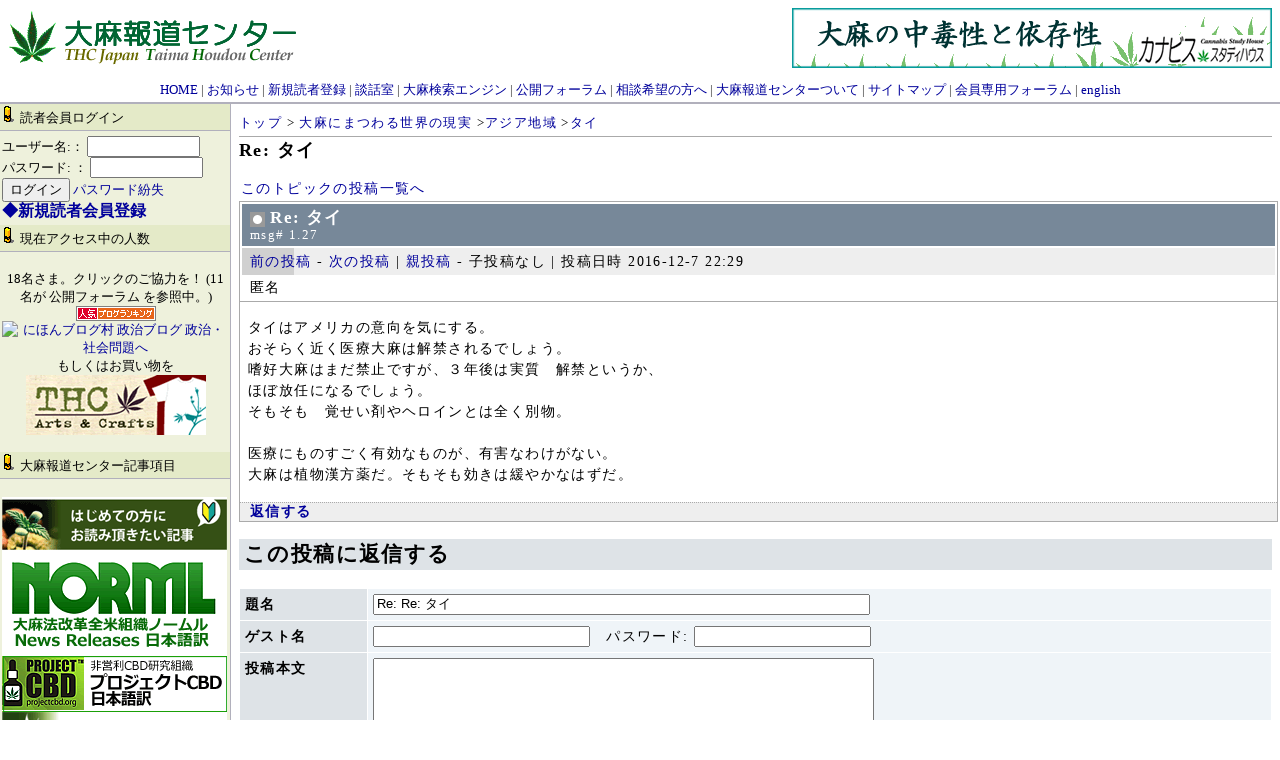

--- FILE ---
content_type: text/html; charset=UTF-8
request_url: http://asayake.jp/modules/forum/index.php?post_id=2886
body_size: 9663
content:
<!DOCTYPE html PUBLIC "-//W3C//DTD XHTML 1.0 Transitional//EN" "http://www.w3.org/TR/xhtml1/DTD/xhtml1-transitional.dtd">
<html xmlns="http://www.w3.org/1999/xhtml" xml:lang="ja" lang="ja">
<head>
<meta http-equiv="content-type" content="text/html; charset=UTF-8" />
<meta http-equiv="content-language" content="ja" />
<meta name="robots" content="index,follow" />
<meta name="keywords" content="大麻,医療大麻,ヘンプ,大麻取締法,ガンジャ,マリファナ,麻,裁判,逮捕,違憲,弁護士" />
<meta name="description" content="大麻の見直しが世界的に進行中。特に医療大麻が大注目。日本の「ダメ。ゼッタイ」大麻情報に医学的根拠ナシ。大麻取締法はGHQに強要された悪法。大麻の事実と真実を知り、大麻の可能性を活かせる日本を。" />
<meta name="rating" content="general" />
<meta name="author" content="THCJapan" />
<meta name="copyright" content="Copyright &copy; 2004-2012" />
<meta name="generator" content="XOOPS" />
<title>大麻報道センター - Re: タイ</title>
<link href="http://asayake.jp/favicon.ico" rel="SHORTCUT ICON" />
<link rel="stylesheet" type="text/css" media="all" href="http://asayake.jp/xoops.css" />
<link rel="stylesheet" type="text/css" media="all" href="http://asayake.jp/themes/young_leaves/style.css" />
<!-- RMV: added module header -->
<link rel="stylesheet" type="text/css" media="all" href="http://asayake.jp/modules/forum/index.php?page=main_css" />
<script type="text/javascript">
<!--
//--></script><script type="text/javascript" src="http://asayake.jp/include/xoops.js"></script><script type="text/javascript"><!--
//-->
</script>
<link rel="alternate" media="handheld" type="text/html" href="http://asayake.jp/modules/forum/index.php?post_id=2886" /></head>
<body>

<table cellspacing="0" id="header">
<tr>
<td class="logo">
  <a href="http://asayake.jp/"><img src="http://asayake.jp/themes/young_leaves/logo.gif" alt="" /></a>
</td>
<td class="banner">
<div><a href="http://asayake.jp/banners.php?op=click&amp;bid=189" target="_blank"><img src="http://asayake.jp/images/banners/chudoku.gif" alt="" /></a></div>
</td>
</tr>

<tr>
<td id="headerbar" colspan="2"><a href="http://asayake.jp/">HOME</a> | <a href="http://asayake.jp/modules/report/index.php?page=article&storyid=1067">お知らせ</a> | <a href="http://asayake.jp/register.php">新規読者登録</a> | <a href="http://asayake.jp/modules/forum/index.php?forum_id=28">談話室</a> | <a href="http://asayake.jp/modules/weblinks/index.php">大麻検索エンジン</a> | <a href="http://asayake.jp/modules/forum/index.php">公開フォーラム</a> | <a href="http://asayake.jp/modules/report/index.php?page=article&storyid=627">相談希望の方へ</a> | <a href="http://asayake.jp/modules/report/index.php?page=article&storyid=487">大麻報道センターついて</a> | <a href="http://asayake.jp/modules/sitemap/">サイトマップ</a> | <a href="http://asayake.jp/modules/d3forum/index.php">会員専用フォーラム</a> | <a href="http://en.asayake.jp/">english</a></td>
</tr>
</table>

<table cellspacing="0">
<tr>
<td id="leftcolumn">
    <div class="blockTitle"><img src="http://asayake.jp/themes/young_leaves/icon1.gif"> 読者会員ログイン</div>
  <div class="blockContent"><form action="http://asayake.jp/user.php" method="post" style="margin-top: 0px;">
    ユーザー名:：
    <input name="uname" id="legacy_xoopsform_block_uname" type="text" size="12" maxlength="25" value="" /><br />
    パスワード: ：
    <input name="pass" id="legacy_xoopsform_block_pass" type="password" size="12" maxlength="32" /><br />

<!--<label><input name="rememberme" class="formButton" id="legacy_xoopsform_rememberme_On" type="checkbox" value="On" />IDとパスワードを記憶</label><br />-->

    <input type="hidden" name="xoops_redirect" value="/modules/forum/index.php?post_id=2886" />
    <input name="op" id="legacy_xoopsform_block_op" type="hidden" value="login" />
    <input name="submit" id="legacy_xoopsform_block_submit" type="submit" value="ログイン" />
<a href="http://asayake.jp/lostpass.php">パスワード紛失</a>
</form>


<b><font size="3">  <a href="http://asayake.jp/register.php">◆新規読者会員登録</font></b></a>
</div>
    <div class="blockTitle"><img src="http://asayake.jp/themes/young_leaves/icon1.gif"> 現在アクセス中の人数</div>
  <div class="blockContent"><p align="center">18名さま。クリックのご協力を！ (11 名が 公開フォーラム を参照中。)<br />
<a href="http://blog.with2.net/link.php?386042" target="_blank"><img src="http://image.with2.net/img/banner/banner_12.gif" width="80" height="15" border="0" alt="人気ブログランキングへ"></a>
<a href="http://politics.blogmura.com/politicalissue/" target="_blank"><img src="http://politics.blogmura.com/politicalissue/img/politicalissue80_15.gif" width="80" height="15" border="0" alt="にほんブログ村 政治ブログ 政治・社会問題へ" /></a><br />
もしくはお買い物を<br />
<a target="_self" href="http://shop.asayake.jp/"><img width="180" height="60" align="" alt="" src="http://asayake.jp/img/midasi/banner_shop.gif" /></a></p></div>
    <div class="blockTitle"><img src="http://asayake.jp/themes/young_leaves/icon1.gif"> 大麻報道センター記事項目</div>
  <div class="blockContent"><p><a href="http://asayake.jp/modules/report/index.php?page=article&amp;storyid=977"><img width="225" height="56" align="" alt="初めての方に" src="http://asayake.jp/img/midasi/hajimete.gif" /></a><br />
<a href="http://asayake.jp/modules/report/index.php?page=article&amp;storyid=873"><img width="225" height="103" align="" alt="norml" src="http://asayake.jp/img/midasi/norml.gif" /></a><br />
<a href="http://asayake.jp/modules/report/index.php?page=article&amp;storyid=3352"><img width="225" height="56" align="" alt="Project CBD" src="http://asayake.jp/img/midasi/pcbd.gif" /></a><br />
<a href="http://asayake.jp/modules/report/index.php?page=article&amp;storyid=3674" target="_self"> <img width="225" height="31" align="" src="http://asayake.jp/img/midasi/sinjitu.gif" alt="" /></a><br />
<a href="http://asayake.jp/modules/report/index.php?page=article&amp;storyid=1512" target="_self"> <img width="225" height="31" align="" src="http://asayake.jp/img/midasi/banner_iryoutaima.gif" alt="" /></a><br />
<a href="http://asayake.jp/modules/report/index.php?page=article&amp;storyid=2915"><img width="225" height="31" align="" alt="shu" src="http://asayake.jp/img/midasi/banner_beikokukakushu.gif" /></a><br />
<a href="http://asayake.jp/modules/report/index.php?page=article&amp;storyid=2901"><img width="225" height="31" align="" alt="kaigai" src="http://asayake.jp/img/midasi/baneer_kaigai.gif" /></a><br />
<a href="http://asayake.jp/modules/report/index.php?page=article&amp;storyid=2695" target="_self"><img width="225" height="31" align="" src="http://asayake.jp/img/midasi/banner_shuchou_ronkou.gif" alt="" /><br />
</a> <a href="http://asayake.jp/modules/report/index.php?page=article&amp;storyid=2697" target="_self"><img width="225" height="31" align="" src="http://asayake.jp/img/midasi/banner_media-taiwa.gif" alt="メディアとの対話" /><br />
</a><a href="http://asayake.jp/modules/report/index.php?page=article&amp;storyid=2694" target="_self"><img width="225" height="31" align="" src="http://asayake.jp/img/midasi/banner_gyousei-taiwa.gif" alt="" /><br />
</a><a href="http://asayake.jp/modules/report/index.php?page=article&amp;storyid=2696" target="_self"><img width="225" height="31" align="" src="http://asayake.jp/img/midasi/banner_seitou-seijika-taiwa.gif" alt="政党・政治家との対話" /><br />
</a><a href="http://asayake.jp/modules/report/index.php?page=article&amp;storyid=2698" target="_self"><img width="225" height="31" align="" src="http://asayake.jp/img/midasi/banner_taima-yuugairon.gif" alt="大麻有害論に問う" /><br />
</a> <a href="http://asayake.jp/modules/report/index.php?page=article&amp;storyid=2305"><img width="225" height="56" align="" alt="大麻取締法違憲論裁判録" src="http://asayake.jp/img/midasi/iken.gif" /></a><br />
<a href="http://asayake.jp/modules/report/index.php?page=article&amp;storyid=2216"><img width="225" height="56" align="" alt="麻生しげるの医療大麻フォトギャラリー" src="http://asayake.jp/img/midasi/aso.gif" /></a><br />
<a href="http://asayake.jp/modules/report/index.php?page=article&amp;storyid=1174"><img width="225" height="56" align="" alt="サル・パラダイスの今週ノマスコミよかった大賞" src="http://asayake.jp/img/midasi/saru.gif" /></a><br />
<a href="http://asayake.jp/modules/report/index.php?page=article&amp;storyid=1068" target="_self"><img width="225" height="56" align="" src="http://asayake.jp/img/midasi/banner_shirasaka.gif" alt="THC主宰白坂の雑記帳" /></a><br />
<a href="http://asayake.jp/modules/report/index.php?page=article&amp;storyid=2701" target="_self"><img width="225" height="31" align="" src="http://asayake.jp/img/midasi/banner_yomimono.gif" alt="読み物" /><br />
</a><a href="http://asayake.jp/modules/report/index.php?page=article&amp;storyid=2699" target="_self"><img width="225" height="31" align="" src="http://asayake.jp/img/midasi/banner_moshi-taiho.gif" alt="もし大麻で逮捕されたら" /><br />
</a><a href="http://asayake.jp/modules/report/index.php?page=article&amp;storyid=2703" target="_self"><img width="225" height="31" align="" src="http://asayake.jp/img/midasi/banner_taiho-story.gif" alt="逮捕された人たちの話" /><br />
</a><a href="http://asayake.jp/modules/report/index.php?page=article&amp;storyid=2700" target="_self"><img width="225" height="31" align="" src="http://asayake.jp/img/midasi/banner_shiryou.gif" alt="資料" /><br />
</a><a href="http://asayake.jp/modules/report/index.php?page=article&amp;storyid=2702" target="_self"><img width="225" height="31" align="" src="http://asayake.jp/img/midasi/banner_kanrenhou.gif" alt="関連法" /></a><br />
<a href="http://en.asayake.jp/" target="_self"><img width="225" height="56" align="" src="http://asayake.jp/img/midasi/banner_english.gif" alt="english" /></a><br />
<a href="http://asayake.jp/dame/" target="_self"><img width="225" height="75" align="" src="http://asayake.jp/img/225.gif" alt="" /></a><br />
<br />
◆大麻報道センター管理サイト<br />
<a href="http://asayake.jp/cannabis-studyhouse/index.html" target="_blank"><img width="225" height="118" align="" style="padding:5 0px;" src="http://asayake.jp/img/midasi/studyhouse.gif" alt="" /></a></p>
<p align="center"><a href="https://www.youtube.com/user/asayakejp/videos?view=0&amp;flow=grid" target="_self"><img width="200" height="50" align="" src="http://asayake.jp/img/thctube.gif" alt="thctube" /></a></p>
<p align="center"><a href="http://www.nicovideo.jp/user/6795765" target="_self"><img width="200" height="50" align="" src="http://asayake.jp/img/nicothc.gif" alt="" /></a></p></div>
    <div class="blockTitle"><img src="http://asayake.jp/themes/young_leaves/icon1.gif"> QRコード</div>
  <div class="blockContent"><img src="http://www.asayake.jp/images/QRcode.png" /></div>
    <div class="blockTitle"><img src="http://asayake.jp/themes/young_leaves/icon1.gif"> フォーラム一覧</div>
  <div class="blockContent"><dl>
<dt style="margin:5px 0 0;padding:3px;background-color:#eee;"><a href="http://asayake.jp/modules/forum/index.php?cat_id=24">談話室</a></dt>
	<dd style="margin:0;"><ul>
			<li style="margin:0;background-color:#fff;"><a href="http://asayake.jp/modules/forum/index.php?forum_id=28" title="最終更新:2024-2-5 21:49:42">談話室</a></li>
			<li style="margin:0;background-color:#fff;"><a href="http://asayake.jp/modules/forum/index.php?forum_id=31" title="最終更新:2014-10-12 3:23:31">「合法ハーブ」はやめよう</a></li>
		</ul></dd>
</dl>
<dl>
<dt style="margin:5px 0 0;padding:3px;background-color:#eee;"><a href="http://asayake.jp/modules/forum/index.php?cat_id=7">公開記事へのコメント</a></dt>
	<dd style="margin:0;"><ul>
			<li style="margin:0;background-color:#fff;"><a href="http://asayake.jp/modules/forum/index.php?forum_id=8" title="最終更新:2025-7-19 22:18:07">ニュース記事コメント一覧</a></li>
		</ul></dd>
</dl>
<dl>
<dt style="margin:5px 0 0;padding:3px;background-color:#eee;"><a href="http://asayake.jp/modules/forum/index.php?cat_id=18">THC読者会</a></dt>
	<dd style="margin:0;"><ul>
			<li style="margin:0;background-color:#fff;"><a href="http://asayake.jp/modules/forum/index.php?forum_id=14" title="最終更新:2015-2-20 10:50:53">THC福岡読者会</a></li>
			<li style="margin:0;background-color:#fff;"><a href="http://asayake.jp/modules/forum/index.php?forum_id=15" title="最終更新:2015-3-25 0:03:31">THC岡山読者会</a></li>
			<li style="margin:0;background-color:#fff;"><a href="http://asayake.jp/modules/forum/index.php?forum_id=16" title="最終更新:2012-2-20 0:33:38">THC北海道読者会</a></li>
			<li style="margin:0;background-color:#fff;"><a href="http://asayake.jp/modules/forum/index.php?forum_id=29" title="最終更新:2015-6-17 10:59:54">THC北陸読者会</a></li>
			<li style="margin:0;background-color:#fff;"><a href="http://asayake.jp/modules/forum/index.php?forum_id=30" title="最終更新:2013-7-1 9:34:40">THC京都オフ会</a></li>
			<li style="margin:0;background-color:#fff;"><a href="http://asayake.jp/modules/forum/index.php?forum_id=11" title="最終更新:2018-4-18 20:22:54">THC愛知読者会</a></li>
			<li style="margin:0;background-color:#fff;"><a href="http://asayake.jp/modules/forum/index.php?forum_id=12" title="最終更新:2012-9-27 7:53:39">読者会共通の話題</a></li>
			<li style="margin:0;background-color:#fff;"><a href="http://asayake.jp/modules/forum/index.php?forum_id=13" title="最終更新:2013-5-2 13:05:09">THC長野オフ会</a></li>
		</ul></dd>
</dl>
<dl>
<dt style="margin:5px 0 0;padding:3px;background-color:#eee;"><a href="http://asayake.jp/modules/forum/index.php?cat_id=14">医療大麻</a></dt>
	<dd style="margin:0;"><ul>
			<li style="margin:0;background-color:#fff;"><a href="http://asayake.jp/modules/forum/index.php?forum_id=7" title="最終更新:2017-12-31 17:01:38">患者の声</a></li>
		</ul></dd>
</dl>
<dl>
<dt style="margin:5px 0 0;padding:3px;background-color:#eee;"><a href="http://asayake.jp/modules/forum/index.php?cat_id=23">大麻にまつわる世界の現実</a></dt>
	<dd style="margin:0;"><ul>
			<li style="margin:0;background-color:#fff;"><a href="http://asayake.jp/modules/forum/index.php?forum_id=25" title="最終更新:2017-9-21 23:46:36">欧州地域 </a></li>
			<li style="margin:0;background-color:#fff;"><a href="http://asayake.jp/modules/forum/index.php?forum_id=26" title="最終更新:2016-11-5 18:32:43">中東地域 </a></li>
			<li style="margin:0;background-color:#fff;"><a href="http://asayake.jp/modules/forum/index.php?forum_id=27" title="最終更新:2019-7-9 15:57:00">アフリカ地域 </a></li>
			<li style="margin:0;background-color:#fff;"><a href="http://asayake.jp/modules/forum/index.php?forum_id=21" title="最終更新:2022-11-10 18:24:59">アジア地域</a></li>
			<li style="margin:0;background-color:#fff;"><a href="http://asayake.jp/modules/forum/index.php?forum_id=22" title="最終更新:2018-5-7 9:22:02">大洋州地域 </a></li>
			<li style="margin:0;background-color:#fff;"><a href="http://asayake.jp/modules/forum/index.php?forum_id=23" title="最終更新:2015-3-14 9:54:26">北米地域</a></li>
			<li style="margin:0;background-color:#fff;"><a href="http://asayake.jp/modules/forum/index.php?forum_id=24" title="最終更新:2013-4-20 19:48:34">中南米地域 </a></li>
		</ul></dd>
</dl>
<dl>
<dt style="margin:5px 0 0;padding:3px;background-color:#eee;"><a href="http://asayake.jp/modules/forum/index.php?cat_id=1">大麻取締法の改正に向けて</a></dt>
	<dd style="margin:0;"><ul>
			<li style="margin:0;background-color:#fff;"><a href="http://asayake.jp/modules/forum/index.php?forum_id=1" title="最終更新:2012-10-25 23:48:01">大麻取締法改正案を作ろう</a></li>
		</ul></dd>
</dl>
<dl>
<dt style="margin:5px 0 0;padding:3px;background-color:#eee;"><a href="http://asayake.jp/modules/forum/index.php?cat_id=5">大麻の可能性を活かせる世界へ</a></dt>
	<dd style="margin:0;"><ul>
			<li style="margin:0;background-color:#fff;"><a href="http://asayake.jp/modules/forum/index.php?forum_id=5" title="最終更新:">2008国連麻薬委員会宛提言</a></li>
		</ul></dd>
</dl>
<dl>
<dt style="margin:5px 0 0;padding:3px;background-color:#eee;"><a href="http://asayake.jp/modules/forum/index.php?cat_id=3">マスコミ報道検証</a></dt>
	<dd style="margin:0;"><ul>
			<li style="margin:0;background-color:#fff;"><a href="http://asayake.jp/modules/forum/index.php?forum_id=3" title="最終更新:">検証：大麻天国のジレンマ[産経:07/07/19　黒沢潤記者]</a></li>
		</ul></dd>
</dl>
</div>
    <div class="blockTitle"><img src="http://asayake.jp/themes/young_leaves/icon1.gif"> 大麻報道センター内検索</div>
  <div class="blockContent"><form style="margin-top: 0px;" action="http://asayake.jp/search.php" method="get">
  <input name="query" id="legacy_xoopsform_query" type="text" size="26" />
  <input name="andor" id="legacy_xoopsform_andor" type="hidden" value="AND" />
  <input name="action" id="legacy_xoopsform_action" type="hidden" value="results" />
  <input name="submit" id="legacy_xoopsform_submit" type="submit" value="検索" />
</form>
<a href="http://asayake.jp/search.php">高度な検索</a></div>
  </td>

<td id="centercolumn">

  <div id="content"><!-- start module contents -->
<!-- breadcrumbs -->
<div class="d3f_breadcrumbs">
	<a href="http://asayake.jp/modules/forum/index.php">トップ</a>&nbsp;&gt;&nbsp;<a href="http://asayake.jp/modules/forum/index.php?cat_id=23">大麻にまつわる世界の現実</a>&nbsp;&gt;<a href="http://asayake.jp/modules/forum/index.php?forum_id=21">アジア地域</a>&nbsp;&gt;<a href="http://asayake.jp/modules/forum/index.php?topic_id=96">タイ</a>
</div>


<h1 class="d3f_title">Re: タイ</h1>


<p class="d3f_topicinfo"><a href="http://asayake.jp/modules/forum/index.php?topic_id=96">このトピックの投稿一覧へ</a></p>

<div class="d3f_wrap">
<!-- start each post -->
<div class="d3f_head">
	<h2>
	<a id="post_id2886" name="post_id2886"><img src="http://asayake.jp/modules/forum/images/posticon0.gif" alt="なし" /></a>
			Re: タイ
		</h2>
	<span class="d3f_msgnum">msg# 1.27</span>
</div>
<!-- read control -->
<div class="d3f_info">
	<dl class="d3f_head_tree_depth" style="width:5%;">
	<dt>depth:</dt>
		<dd>1</dd>
	</dl>
	<div class="d3f_info_val">
			<a href="http://asayake.jp/modules/forum/index.php?post_id=2876">前の投稿</a>
	 -

			<a href="http://asayake.jp/modules/forum/index.php?post_id=2890">次の投稿</a>
	 |

			<a href="http://asayake.jp/modules/forum/index.php?post_id=354">親投稿</a>
	 -
	
			子投稿なし
	 |
	
	投稿日時 2016-12-7 22:29 	</div>
</div>
<!-- poster info -->
<div class="d3f_info_sub">
匿名&nbsp;
	</div>
<!-- post -->
<div class="d3f_body">
タイはアメリカの意向を気にする。<br />おそらく近く医療大麻は解禁されるでしょう。<br />嗜好大麻はまだ禁止ですが、３年後は実質　解禁というか、<br />ほぼ放任になるでしょう。<br />そもそも　覚せい剤やヘロインとは全く別物。<br /><br />医療にものすごく有効なものが、有害なわけがない。<br />大麻は植物漢方薬だ。そもそも効きは緩やかなはずだ。<br />
</div>

<!-- post foot control -->
<div class="d3f_info_ctrl" style="text-align:left;">




<a href="http://asayake.jp/modules/forum/index.php?page=reply&amp;post_id=2886" style="font-weight:bold;">返信する</a>
</div>
<!-- end each post --></div>

<!-- quick reply form -->
	<!-- comment input form -->
	<h2 class="head">この投稿に返信する</h2>
	
	<form name="postform" id="postform" action="http://asayake.jp/modules/forum/index.php?page=post" method="post" onsubmit="return xoopsFormValidate_postform();">
		<p style="display:none;">
		<input type="hidden" name="mode" id="mode" value="reply" />
		<input type="hidden" name="pid" id="pid" value="2886" />
		<input type="hidden" name="topic_id" id="topic_id" value="96" />
		<input type="hidden" name="forum_id" id="forum_id" value="21" />
		<input type="hidden" name="external_link_id" id="external_link_id" value="" />
		<input type="hidden" name="smiley" id="smiley" value="1" />
		<input type="hidden" name="xcode" id="xcode" value="1" />
		<input type="hidden" name="br" id="br" value="1" />
		<input type="hidden" name="number_entity" id="number_entity" value="1" />
		</p>
	
		<table cellspacing="1" class="outer d3f_postform">
			<tr valign="top" align="left">
				<td class="head">題名</td>
				<td class="even">
					<input type="text" name="subject" id="subject" size="60" maxlength="255" value="Re: Re: タイ" />
				</td>
			</tr>
	
						<!-- begin GUEST's new post -->
			<tr valign="top" align="left">
				<td class="head">ゲスト名</td>
				<td class="even">
					<input type="text" name="guest_name" id="guest_name" value="" size="25" maxlength="30" />
					&nbsp;
					<label for="guest_pass">パスワード</label>:
					<input type="password" name="guest_pass" id="guest_pass" value="" size="20" maxlength="20" />
				</td>
			</tr>
			<!-- end GUEST's new post -->
				
			<tr valign="top" align="left">
				<td class="head">投稿本文</td>
				<td class="even">
					<textarea name="message" cols="60" rows="8"></textarea>
				</td>
			</tr>
			<tr valign="top" align="left">
				<td class="head"></td>
				<td class="even">
					<input type="hidden" name="antispam_md5" id="antispam_md5" value="" />
					<input type="submit" class="formButton" name="contents_submit"  id="contents_submit" value="投稿する" />
									</td>
			</tr>
		</table>
	</form>

	<!-- Start Form Vaidation JavaScript //-->
	<script type="text/javascript">
	<!--//
	

	function xoopsFormValidate_postform() {
		myform = window.document.postform;
		if ( myform.subject.value.replace(/^\s+|\s+$/g,"") == "" ) { window.alert("題名を入力してください"); myform.subject.focus(); return false; }
		if ( myform.message.value.replace(/^\s+|\s+$/g,"") == "" ) { window.alert("投稿本文がありません"); myform.message.focus(); return false; }
		antispam_md5s=new Array(32);
antispam_md5s[31]='3';
antispam_md5s[22]='4';
antispam_md5s[23]='e';
antispam_md5s[25]='5';
antispam_md5s[9]='b';
antispam_md5s[3]='2';
antispam_md5s[13]='d';
antispam_md5s[30]='5';
antispam_md5s[19]='f';
antispam_md5s[27]='d';
antispam_md5s[14]='0';
antispam_md5s[2]='e';
antispam_md5s[7]='f';
antispam_md5s[21]='3';
antispam_md5s[12]='3';
antispam_md5s[1]='0';
antispam_md5s[16]='b';
antispam_md5s[18]='a';
antispam_md5s[0]='2';
antispam_md5s[6]='7';
antispam_md5s[15]='d';
antispam_md5s[4]='5';
antispam_md5s[17]='b';
antispam_md5s[20]='1';
antispam_md5s[29]='e';
antispam_md5s[10]='8';
antispam_md5s[24]='2';
antispam_md5s[8]='c';
antispam_md5s[11]='9';
antispam_md5s[28]='7';
antispam_md5s[5]='6';
antispam_md5s[26]='3';

		antispam_md5 = '' ;
		for( i = 0 ; i < 32 ; i ++ ) {
			antispam_md5 += antispam_md5s[i] ;
		}
		xoopsGetElementById('antispam_md5').value = antispam_md5 ;
	
		return true;
	}
	function d3forum_quote_message() {
		xoopsGetElementById("message").value = xoopsGetElementById("message").value + xoopsGetElementById("reference_quote").value ;
	}
	//-->
	</script>
	<!-- End Form Vaidation JavaScript //-->
<!-- start post tree -->
<h2 class="head d3f_tree d3f_head">投稿ツリー</h2>

	<ul class='d3f_eachbranch'>
	<li class='d3f_eachbranchitem'><span style='padding-left:00px;'>
	<a href="http://asayake.jp/modules/forum/index.php?post_id=354" id="post_path1" name="post_path1"><img src="http://asayake.jp/modules/forum/images/posticon0.gif" alt="なし" /> タイ</a>
	(白坂＠THC主宰, 2010-11-17 0:17)
	</span>

	<ul class='d3f_eachbranch'>
	<li class='d3f_eachbranchitem'><span style='padding-left:10px;'>
	<a href="http://asayake.jp/modules/forum/index.php?post_id=585" id="post_path1.1" name="post_path1.1"><img src="http://asayake.jp/modules/forum/images/posticon0.gif" alt="なし" /> Re: タイ・パタヤ</a>
	(たくち, 2010-11-17 5:36)
	</span>
</li>
	<li class='d3f_eachbranchitem'><span style='padding-left:10px;'>
	<a href="http://asayake.jp/modules/forum/index.php?post_id=589" id="post_path1.2" name="post_path1.2"><img src="http://asayake.jp/modules/forum/images/posticon0.gif" alt="なし" /> Re: タイ</a>
	(taka, 2010-11-17 10:12)
	</span>

	<ul class='d3f_eachbranch'>
	<li class='d3f_eachbranchitem'><span style='padding-left:20px;'>
	<a href="http://asayake.jp/modules/forum/index.php?post_id=593" id="post_path1.2.1" name="post_path1.2.1"><img src="http://asayake.jp/modules/forum/images/posticon0.gif" alt="なし" /> Re: タイ</a>
	(白坂＠THC主宰, 2010-11-18 2:42)
	</span>
</li></ul></li>
	<li class='d3f_eachbranchitem'><span style='padding-left:10px;'>
	<a href="http://asayake.jp/modules/forum/index.php?post_id=654" id="post_path1.3" name="post_path1.3"><img src="http://asayake.jp/modules/forum/images/posticon0.gif" alt="なし" /> Re: タイ</a>
	(ゲスト, 2010-11-21 13:03)
	</span>
</li>
	<li class='d3f_eachbranchitem'><span style='padding-left:10px;'>
	<a href="http://asayake.jp/modules/forum/index.php?post_id=659" id="post_path1.4" name="post_path1.4"><img src="http://asayake.jp/modules/forum/images/posticon0.gif" alt="なし" /> Re: タイ</a>
	(taka, 2010-11-21 13:50)
	</span>
</li>
	<li class='d3f_eachbranchitem'><span style='padding-left:10px;'>
	<a href="http://asayake.jp/modules/forum/index.php?post_id=700" id="post_path1.5" name="post_path1.5"><img src="http://asayake.jp/modules/forum/images/posticon0.gif" alt="なし" /> Re: タイ</a>
	(落花生, 2010-11-27 0:16)
	</span>
</li>
	<li class='d3f_eachbranchitem'><span style='padding-left:10px;'>
	<a href="http://asayake.jp/modules/forum/index.php?post_id=760" id="post_path1.6" name="post_path1.6"><img src="http://asayake.jp/modules/forum/images/posticon0.gif" alt="なし" /> 追記</a>
	(落花生, 2010-12-7 0:05)
	</span>
</li>
	<li class='d3f_eachbranchitem'><span style='padding-left:10px;'>
	<a href="http://asayake.jp/modules/forum/index.php?post_id=774" id="post_path1.7" name="post_path1.7"><img src="http://asayake.jp/modules/forum/images/posticon0.gif" alt="なし" /> タイ・プーケット</a>
	(たくち, 2010-12-11 9:12)
	</span>
</li>
	<li class='d3f_eachbranchitem'><span style='padding-left:10px;'>
	<a href="http://asayake.jp/modules/forum/index.php?post_id=821" id="post_path1.8" name="post_path1.8"><img src="http://asayake.jp/modules/forum/images/posticon0.gif" alt="なし" /> Re: タイ</a>
	(ゲスト, 2011-1-12 2:36)
	</span>
</li>
	<li class='d3f_eachbranchitem'><span style='padding-left:10px;'>
	<a href="http://asayake.jp/modules/forum/index.php?post_id=825" id="post_path1.9" name="post_path1.9"><img src="http://asayake.jp/modules/forum/images/posticon0.gif" alt="なし" /> タイ</a>
	(ビーチボーイ, 2011-1-20 16:36)
	</span>
</li>
	<li class='d3f_eachbranchitem'><span style='padding-left:10px;'>
	<a href="http://asayake.jp/modules/forum/index.php?post_id=2571" id="post_path1.10" name="post_path1.10"><img src="http://asayake.jp/modules/forum/images/posticon0.gif" alt="なし" /> Re: タイ</a>
	(匿名, 2014-6-15 0:17)
	</span>
</li>
	<li class='d3f_eachbranchitem'><span style='padding-left:10px;'>
	<a href="http://asayake.jp/modules/forum/index.php?post_id=2588" id="post_path1.11" name="post_path1.11"><img src="http://asayake.jp/modules/forum/images/posticon0.gif" alt="なし" /> Re: タイ</a>
	(匿名, 2014-6-28 16:35)
	</span>
</li>
	<li class='d3f_eachbranchitem'><span style='padding-left:10px;'>
	<a href="http://asayake.jp/modules/forum/index.php?post_id=2643" id="post_path1.12" name="post_path1.12"><img src="http://asayake.jp/modules/forum/images/posticon0.gif" alt="なし" /> Re: タイ</a>
	(匿名, 2014-9-21 3:58)
	</span>
</li>
	<li class='d3f_eachbranchitem'><span style='padding-left:10px;'>
	<a href="http://asayake.jp/modules/forum/index.php?post_id=2653" id="post_path1.13" name="post_path1.13"><img src="http://asayake.jp/modules/forum/images/posticon0.gif" alt="なし" /> Re: タイ</a>
	(匿名, 2014-10-23 22:47)
	</span>

	<ul class='d3f_eachbranch'>
	<li class='d3f_eachbranchitem'><span style='padding-left:20px;'>
	<a href="http://asayake.jp/modules/forum/index.php?post_id=2728" id="post_path1.13.1" name="post_path1.13.1"><img src="http://asayake.jp/modules/forum/images/posticon0.gif" alt="なし" /> Re: タイ</a>
	(匿名, 2015-5-23 13:22)
	</span>
</li></ul></li>
	<li class='d3f_eachbranchitem'><span style='padding-left:10px;'>
	<a href="http://asayake.jp/modules/forum/index.php?post_id=2656" id="post_path1.14" name="post_path1.14"><img src="http://asayake.jp/modules/forum/images/posticon0.gif" alt="なし" /> Re: タイ</a>
	(匿名, 2014-11-3 19:45)
	</span>
</li>
	<li class='d3f_eachbranchitem'><span style='padding-left:10px;'>
	<a href="http://asayake.jp/modules/forum/index.php?post_id=2732" id="post_path1.15" name="post_path1.15"><img src="http://asayake.jp/modules/forum/images/posticon0.gif" alt="なし" /> Re: タイ</a>
	(匿名, 2015-6-17 17:27)
	</span>

	<ul class='d3f_eachbranch'>
	<li class='d3f_eachbranchitem'><span style='padding-left:20px;'>
	<a href="http://asayake.jp/modules/forum/index.php?post_id=2733" id="post_path1.15.1" name="post_path1.15.1"><img src="http://asayake.jp/modules/forum/images/posticon0.gif" alt="なし" /> Re: タイ</a>
	(匿名, 2015-6-21 20:39)
	</span>
</li></ul></li>
	<li class='d3f_eachbranchitem'><span style='padding-left:10px;'>
	<a href="http://asayake.jp/modules/forum/index.php?post_id=2746" id="post_path1.16" name="post_path1.16"><img src="http://asayake.jp/modules/forum/images/posticon0.gif" alt="なし" /> Re: タイ</a>
	(匿名, 2015-8-22 15:08)
	</span>
</li>
	<li class='d3f_eachbranchitem'><span style='padding-left:10px;'>
	<a href="http://asayake.jp/modules/forum/index.php?post_id=2773" id="post_path1.17" name="post_path1.17"><img src="http://asayake.jp/modules/forum/images/posticon0.gif" alt="なし" /> Re: タイ</a>
	(匿名, 2015-11-9 14:19)
	</span>
</li>
	<li class='d3f_eachbranchitem'><span style='padding-left:10px;'>
	<a href="http://asayake.jp/modules/forum/index.php?post_id=2822" id="post_path1.18" name="post_path1.18"><img src="http://asayake.jp/modules/forum/images/posticon0.gif" alt="なし" /> Re: タイ</a>
	(匿名, 2016-5-27 3:15)
	</span>
</li>
	<li class='d3f_eachbranchitem'><span style='padding-left:10px;'>
	<a href="http://asayake.jp/modules/forum/index.php?post_id=2823" id="post_path1.19" name="post_path1.19"><img src="http://asayake.jp/modules/forum/images/posticon0.gif" alt="なし" /> Re: タイ</a>
	(匿名, 2016-5-30 0:55)
	</span>
</li>
	<li class='d3f_eachbranchitem'><span style='padding-left:10px;'>
	<a href="http://asayake.jp/modules/forum/index.php?post_id=2830" id="post_path1.21" name="post_path1.21"><img src="http://asayake.jp/modules/forum/images/posticon0.gif" alt="なし" /> Re: タイ</a>
	(匿名, 2016-7-8 0:01)
	</span>
</li>
	<li class='d3f_eachbranchitem'><span style='padding-left:10px;'>
	<a href="http://asayake.jp/modules/forum/index.php?post_id=2831" id="post_path1.22" name="post_path1.22"><img src="http://asayake.jp/modules/forum/images/posticon0.gif" alt="なし" /> Re: タイ</a>
	(匿名, 2016-7-10 0:40)
	</span>
</li>
	<li class='d3f_eachbranchitem'><span style='padding-left:10px;'>
	<a href="http://asayake.jp/modules/forum/index.php?post_id=2855" id="post_path1.23" name="post_path1.23"><img src="http://asayake.jp/modules/forum/images/posticon0.gif" alt="なし" /> Re: タイ</a>
	(白坂＠THC主宰, 2016-9-6 10:22)
	</span>
</li>
	<li class='d3f_eachbranchitem'><span style='padding-left:10px;'>
	<a href="http://asayake.jp/modules/forum/index.php?post_id=2859" id="post_path1.24" name="post_path1.24"><img src="http://asayake.jp/modules/forum/images/posticon0.gif" alt="なし" /> Re: タイ</a>
	(匿名, 2016-9-16 17:33)
	</span>
</li>
	<li class='d3f_eachbranchitem'><span style='padding-left:10px;'>
	<a href="http://asayake.jp/modules/forum/index.php?post_id=2864" id="post_path1.25" name="post_path1.25"><img src="http://asayake.jp/modules/forum/images/posticon0.gif" alt="なし" /> Re: タイ</a>
	(匿名, 2016-10-1 16:26)
	</span>
</li>
	<li class='d3f_eachbranchitem'><span style='padding-left:10px;'>
	<a href="http://asayake.jp/modules/forum/index.php?post_id=2876" id="post_path1.26" name="post_path1.26"><img src="http://asayake.jp/modules/forum/images/posticon0.gif" alt="なし" /> Re: タイ</a>
	(匿名, 2016-11-11 17:36)
	</span>
</li>
	<li class='d3f_eachbranchitem d3f_currenttopic'><span style='padding-left:10px;'>
	<a href="http://asayake.jp/modules/forum/index.php?post_id=2886" id="post_path1.27" name="post_path1.27"><img src="http://asayake.jp/modules/forum/images/posticon0.gif" alt="なし" /> Re: タイ</a>
	(匿名, 2016-12-7 22:29)
	</span>
</li>
	<li class='d3f_eachbranchitem'><span style='padding-left:10px;'>
	<a href="http://asayake.jp/modules/forum/index.php?post_id=2890" id="post_path1.28" name="post_path1.28"><img src="http://asayake.jp/modules/forum/images/posticon0.gif" alt="なし" /> Re: タイ</a>
	(匿名, 2017-1-23 21:44)
	</span>
</li>
	<li class='d3f_eachbranchitem'><span style='padding-left:10px;'>
	<a href="http://asayake.jp/modules/forum/index.php?post_id=2907" id="post_path1.29" name="post_path1.29"><img src="http://asayake.jp/modules/forum/images/posticon0.gif" alt="なし" /> Re: タイ</a>
	(ぺぺ, 2017-3-23 0:18)
	</span>
</li>
	<li class='d3f_eachbranchitem'><span style='padding-left:10px;'>
	<a href="http://asayake.jp/modules/forum/index.php?post_id=2924" id="post_path1.30" name="post_path1.30"><img src="http://asayake.jp/modules/forum/images/posticon0.gif" alt="なし" /> Re: タイ</a>
	(雑草ほっぱー, 2017-8-26 3:03)
	</span>
</li>
	<li class='d3f_eachbranchitem'><span style='padding-left:10px;'>
	<a href="http://asayake.jp/modules/forum/index.php?post_id=2925" id="post_path1.31" name="post_path1.31"><img src="http://asayake.jp/modules/forum/images/posticon0.gif" alt="なし" /> Re: タイ</a>
	(931, 2017-8-29 15:03)
	</span>
</li>
	<li class='d3f_eachbranchitem'><span style='padding-left:10px;'>
	<a href="http://asayake.jp/modules/forum/index.php?post_id=2926" id="post_path1.32" name="post_path1.32"><img src="http://asayake.jp/modules/forum/images/posticon0.gif" alt="なし" /> Re: タイ</a>
	(匿名, 2017-9-7 1:05)
	</span>
</li>
	<li class='d3f_eachbranchitem'><span style='padding-left:10px;'>
	<a href="http://asayake.jp/modules/forum/index.php?post_id=2934" id="post_path1.33" name="post_path1.33"><img src="http://asayake.jp/modules/forum/images/posticon0.gif" alt="なし" /> Re: タイ</a>
	(匿名, 2017-11-16 13:59)
	</span>
</li>
	<li class='d3f_eachbranchitem'><span style='padding-left:10px;'>
	<a href="http://asayake.jp/modules/forum/index.php?post_id=2936" id="post_path1.34" name="post_path1.34"><img src="http://asayake.jp/modules/forum/images/posticon0.gif" alt="なし" /> パタヤ</a>
	(匿名, 2017-11-23 20:07)
	</span>
</li>
	<li class='d3f_eachbranchitem'><span style='padding-left:10px;'>
	<a href="http://asayake.jp/modules/forum/index.php?post_id=2937" id="post_path1.35" name="post_path1.35"><img src="http://asayake.jp/modules/forum/images/posticon0.gif" alt="なし" /> ビエンチャン</a>
	(通りすがり, 2017-12-12 2:50)
	</span>
</li>
	<li class='d3f_eachbranchitem'><span style='padding-left:10px;'>
	<a href="http://asayake.jp/modules/forum/index.php?post_id=2943" id="post_path1.36" name="post_path1.36"><img src="http://asayake.jp/modules/forum/images/posticon0.gif" alt="なし" /> Re: タイ</a>
	(ラン, 2018-2-4 23:11)
	</span>
</li>
	<li class='d3f_eachbranchitem'><span style='padding-left:10px;'>
	<a href="http://asayake.jp/modules/forum/index.php?post_id=2945" id="post_path1.37" name="post_path1.37"><img src="http://asayake.jp/modules/forum/images/posticon0.gif" alt="なし" /> バンビエン</a>
	(、、, 2018-2-23 15:15)
	</span>
</li>
	<li class='d3f_eachbranchitem'><span style='padding-left:10px;'>
	<a href="http://asayake.jp/modules/forum/index.php?post_id=2946" id="post_path1.38" name="post_path1.38"><img src="http://asayake.jp/modules/forum/images/posticon0.gif" alt="なし" /> Re: タイ</a>
	(、、, 2018-2-23 15:19)
	</span>
</li>
	<li class='d3f_eachbranchitem'><span style='padding-left:10px;'>
	<a href="http://asayake.jp/modules/forum/index.php?post_id=2953" id="post_path1.39" name="post_path1.39"><img src="http://asayake.jp/modules/forum/images/posticon0.gif" alt="なし" /> Re: タイ</a>
	(あ, 2018-6-3 16:29)
	</span>
</li>
	<li class='d3f_eachbranchitem'><span style='padding-left:10px;'>
	<a href="http://asayake.jp/modules/forum/index.php?post_id=2958" id="post_path1.40" name="post_path1.40"><img src="http://asayake.jp/modules/forum/images/posticon0.gif" alt="なし" /> Re: タイ</a>
	(匿名, 2018-8-10 1:47)
	</span>
</li>
	<li class='d3f_eachbranchitem'><span style='padding-left:10px;'>
	<a href="http://asayake.jp/modules/forum/index.php?post_id=2961" id="post_path1.41" name="post_path1.41"><img src="http://asayake.jp/modules/forum/images/posticon0.gif" alt="なし" /> Re: タイ</a>
	(匿名, 2018-9-21 19:42)
	</span>
</li>
	<li class='d3f_eachbranchitem'><span style='padding-left:10px;'>
	<a href="http://asayake.jp/modules/forum/index.php?post_id=2962" id="post_path1.42" name="post_path1.42"><img src="http://asayake.jp/modules/forum/images/posticon0.gif" alt="なし" /> Re: タイ</a>
	(武士道, 2018-9-26 9:00)
	</span>
</li>
	<li class='d3f_eachbranchitem'><span style='padding-left:10px;'>
	<a href="http://asayake.jp/modules/forum/index.php?post_id=2963" id="post_path1.43" name="post_path1.43"><img src="http://asayake.jp/modules/forum/images/posticon0.gif" alt="なし" /> Re: タイ</a>
	(武士道, 2018-9-26 9:07)
	</span>

	<ul class='d3f_eachbranch'>
	<li class='d3f_eachbranchitem'><span style='padding-left:20px;'>
	<a href="http://asayake.jp/modules/forum/index.php?post_id=2964" id="post_path1.43.1" name="post_path1.43.1"><img src="http://asayake.jp/modules/forum/images/posticon0.gif" alt="なし" /> Re: タイ</a>
	(匿名, 2018-10-1 1:30)
	</span>
</li></ul></li>
	<li class='d3f_eachbranchitem'><span style='padding-left:10px;'>
	<a href="http://asayake.jp/modules/forum/index.php?post_id=2965" id="post_path1.44" name="post_path1.44"><img src="http://asayake.jp/modules/forum/images/posticon0.gif" alt="なし" /> Re: タイ</a>
	(匿名, 2018-10-1 19:51)
	</span>
</li>
	<li class='d3f_eachbranchitem'><span style='padding-left:10px;'>
	<a href="http://asayake.jp/modules/forum/index.php?post_id=2966" id="post_path1.45" name="post_path1.45"><img src="http://asayake.jp/modules/forum/images/posticon0.gif" alt="なし" /> Re: タイ</a>
	(匿名, 2018-10-3 0:26)
	</span>
</li>
	<li class='d3f_eachbranchitem'><span style='padding-left:10px;'>
	<a href="http://asayake.jp/modules/forum/index.php?post_id=2971" id="post_path1.46" name="post_path1.46"><img src="http://asayake.jp/modules/forum/images/posticon0.gif" alt="なし" /> Re: タイ</a>
	(匿名, 2019-2-16 22:45)
	</span>
</li>
	<li class='d3f_eachbranchitem'><span style='padding-left:10px;'>
	<a href="http://asayake.jp/modules/forum/index.php?post_id=2972" id="post_path1.47" name="post_path1.47"><img src="http://asayake.jp/modules/forum/images/posticon0.gif" alt="なし" /> Re: タイ</a>
	(匿名, 2019-2-19 21:12)
	</span>
</li>
	<li class='d3f_eachbranchitem'><span style='padding-left:10px;'>
	<a href="http://asayake.jp/modules/forum/index.php?post_id=2973" id="post_path1.48" name="post_path1.48"><img src="http://asayake.jp/modules/forum/images/posticon0.gif" alt="なし" /> Re: タイ</a>
	(匿名, 2019-2-19 21:13)
	</span>
</li>
	<li class='d3f_eachbranchitem'><span style='padding-left:10px;'>
	<a href="http://asayake.jp/modules/forum/index.php?post_id=2975" id="post_path1.49" name="post_path1.49"><img src="http://asayake.jp/modules/forum/images/posticon0.gif" alt="なし" /> Re: タイ</a>
	(匿名, 2019-4-8 8:27)
	</span>
</li>
	<li class='d3f_eachbranchitem'><span style='padding-left:10px;'>
	<a href="http://asayake.jp/modules/forum/index.php?post_id=2976" id="post_path1.50" name="post_path1.50"><img src="http://asayake.jp/modules/forum/images/posticon0.gif" alt="なし" /> Re: タイ</a>
	(匿名, 2019-4-8 8:29)
	</span>
</li>
	<li class='d3f_eachbranchitem'><span style='padding-left:10px;'>
	<a href="http://asayake.jp/modules/forum/index.php?post_id=2977" id="post_path1.51" name="post_path1.51"><img src="http://asayake.jp/modules/forum/images/posticon0.gif" alt="なし" /> Re: タイ</a>
	(POP, 2019-5-4 23:01)
	</span>
</li>
	<li class='d3f_eachbranchitem'><span style='padding-left:10px;'>
	<a href="http://asayake.jp/modules/forum/index.php?post_id=2986" id="post_path1.52" name="post_path1.52"><img src="http://asayake.jp/modules/forum/images/posticon0.gif" alt="なし" /> Re: タイ</a>
	(匿名, 2019-8-5 2:34)
	</span>
</li>
	<li class='d3f_eachbranchitem'><span style='padding-left:10px;'>
	<a href="http://asayake.jp/modules/forum/index.php?post_id=2994" id="post_path1.53" name="post_path1.53"><img src="http://asayake.jp/modules/forum/images/posticon0.gif" alt="なし" /> Re: タイ</a>
	(匿名, 2019-12-11 8:24)
	</span>
</li>
	<li class='d3f_eachbranchitem'><span style='padding-left:10px;'>
	<a href="http://asayake.jp/modules/forum/index.php?post_id=2998" id="post_path1.54" name="post_path1.54"><img src="http://asayake.jp/modules/forum/images/posticon0.gif" alt="なし" /> Re: タイ</a>
	(匿名, 2020-1-4 3:02)
	</span>
</li>
	<li class='d3f_eachbranchitem'><span style='padding-left:10px;'>
	<a href="http://asayake.jp/modules/forum/index.php?post_id=2999" id="post_path1.55" name="post_path1.55"><img src="http://asayake.jp/modules/forum/images/posticon0.gif" alt="なし" /> Re: タイ</a>
	(匿名, 2020-1-7 16:31)
	</span>
</li>
	<li class='d3f_eachbranchitem'><span style='padding-left:10px;'>
	<a href="http://asayake.jp/modules/forum/index.php?post_id=3002" id="post_path1.56" name="post_path1.56"><img src="http://asayake.jp/modules/forum/images/posticon0.gif" alt="なし" /> Re: タイ</a>
	(匿名, 2020-2-9 21:27)
	</span>
</li>
	<li class='d3f_eachbranchitem'><span style='padding-left:10px;'>
	<a href="http://asayake.jp/modules/forum/index.php?post_id=3003" id="post_path1.57" name="post_path1.57"><img src="http://asayake.jp/modules/forum/images/posticon0.gif" alt="なし" /> Re: タイ</a>
	(匿名, 2020-2-13 17:17)
	</span>
</li>
	<li class='d3f_eachbranchitem'><span style='padding-left:10px;'>
	<a href="http://asayake.jp/modules/forum/index.php?post_id=3004" id="post_path1.58" name="post_path1.58"><img src="http://asayake.jp/modules/forum/images/posticon0.gif" alt="なし" /> Re: タイ</a>
	(匿名, 2020-3-2 5:38)
	</span>
</li>
	<li class='d3f_eachbranchitem'><span style='padding-left:10px;'>
	<a href="http://asayake.jp/modules/forum/index.php?post_id=3019" id="post_path1.59" name="post_path1.59"><img src="http://asayake.jp/modules/forum/images/posticon0.gif" alt="なし" /> Re: タイ</a>
	(匿名, 2022-6-21 17:48)
	</span>
</li>
	<li class='d3f_eachbranchitem'><span style='padding-left:10px;'>
	<a href="http://asayake.jp/modules/forum/index.php?post_id=3020" id="post_path1.60" name="post_path1.60"><img src="http://asayake.jp/modules/forum/images/posticon0.gif" alt="なし" /> Re: タイ</a>
	(匿名, 2022-6-26 0:33)
	</span>
</li></ul></li></ul>
<!-- end topic tree -->

<!-- forum jump -->
<form name="forum_jump_box" action="http://asayake.jp/modules/forum/index.php" method="get" style="clear:both;">
	<p>
		<select name="forum_id"><option value='31' >談話室 - 「合法ハーブ」はやめよう</option>
<option value='28' >談話室 - 談話室</option>
<option value='8' >--公開記事へのコメント - ニュース記事コメント一覧</option>
<option value='29' >THC読者会 - THC北陸読者会</option>
<option value='30' >THC読者会 - THC京都オフ会</option>
<option value='11' >THC読者会 - THC愛知読者会</option>
<option value='12' >THC読者会 - 読者会共通の話題</option>
<option value='13' >THC読者会 - THC長野オフ会</option>
<option value='14' >THC読者会 - THC福岡読者会</option>
<option value='15' >THC読者会 - THC岡山読者会</option>
<option value='16' >THC読者会 - THC北海道読者会</option>
<option value='7' >--医療大麻 - 患者の声</option>
<option value='25' >大麻にまつわる世界の現実 - 欧州地域 </option>
<option value='26' >大麻にまつわる世界の現実 - 中東地域 </option>
<option value='27' >大麻にまつわる世界の現実 - アフリカ地域 </option>
<option value='21' selected="selected">大麻にまつわる世界の現実 - アジア地域</option>
<option value='22' >大麻にまつわる世界の現実 - 大洋州地域 </option>
<option value='23' >大麻にまつわる世界の現実 - 北米地域</option>
<option value='24' >大麻にまつわる世界の現実 - 中南米地域 </option>
<option value='1' >大麻取締法の改正に向けて - 大麻取締法改正案を作ろう</option>
<option value='5' >--大麻の可能性を活かせる世界へ - 2008国連麻薬委員会宛提言</option>
<option value='3' >マスコミ報道検証 - 検証：大麻天国のジレンマ[産経:07/07/19　黒沢潤記者]</option>
</select>
		<input type="submit" value="フォーラムジャンプ" />
		&nbsp;
		<a href="http://asayake.jp/modules/forum/index.php?page=search">条件検索へ</a>
	</p>
</form>

<hr class="notification" />

<!-- end module contents --></div>




</td>

</tr>
</table>

<table cellspacing="0">
<tr id="footerbar">
<td id="headerbar" colspan="2"><a href="http://asayake.jp/">HOME</a> | <a href="http://asayake.jp/modules/report/index.php?page=article&storyid=1067">お知らせ</a> | <a href="http://asayake.jp/register.php">新規読者登録</a> | <a href="http://asayake.jp/modules/forum/index.php?forum_id=28">談話室</a> | <a href="http://asayake.jp/modules/weblinks/index.php">大麻検索エンジン</a> | <a href="http://asayake.jp/modules/forum/index.php">公開フォーラム</a> | <a href="http://asayake.jp/modules/report/index.php?page=article&storyid=627">相談希望の方へ</a> | <a href="http://asayake.jp/modules/report/index.php?page=article&storyid=487">大麻報道センターついて</a> | <a href="http://asayake.jp/modules/sitemap/">サイトマップ</a> | <a href="http://asayake.jp/modules/d3forum/index.php">会員専用フォーラム</a> | <a href="http://en.asayake.jp/">english</a></td>
</tr>
</table>
<p align="center">制作・著作　大麻報道センター
<br />
<script type="text/javascript">
var gaJsHost = (("https:" == document.location.protocol) ? "https://ssl." : "http://www.");
document.write(unescape("%3Cscript src='" + gaJsHost + "google-analytics.com/ga.js' type='text/javascript'%3E%3C/script%3E"));
</script>
<script type="text/javascript">
try {
var pageTracker = _gat._getTracker("UA-15928502-1");
pageTracker._trackPageview();
} catch(err) {}</script>


</body>
</html>

--- FILE ---
content_type: text/css
request_url: http://asayake.jp/themes/young_leaves/style.css
body_size: 2460
content:
/* 全般設定 */
body {color:black; background:white; margin:0; padding:0; font-size:14px; line-height:150%; font-family: Gergia, "ＭＳ Ｐゴシック"; letter-spacing: 0.1em;}

table {width:100%;}
table td {padding:0; vertical-align:top;}
th {background:#44434E; color:#FFFFFF; vertical-align:middle; padding:1px;}

table .outer {background:#ffffff;}

table .weblinks_list_title {font-size: 15px;}


/* 全般的なリンクの設定 */
a {color:#00009B; text-decoration:none;}
a:hover {color:#000000; text-decoration:none;}
a:visited {color:#00009B; text-decoration:none;}

/* 一般タグの設定 */
h1 {}
h2 {}
h3 {}
h4 {}
h5 {}

/* リスト表示の設定 中央左右のブロックなどで使用 */
ul { margin: 2px; padding: 2px; list-style: decimal inside; text-align: left;}
li { font-size:13px; letter-spacing: normal;margin-left: 2px; list-style: square inside; color: #000000}

input.formButton {}
img {border:0;}

/*ヘッダーブロックの定義*/
#header {}
#header .logo {width:50%; background:#FFFFFF; vertical-align:middle; text-align:left; padding:5px;}
#header .banner {width:50%; background:#FFFFFF; vertical-align:middle; text-align:right; padding:5px;}
#header .banner img {margin:0 3px;}

#headerbar {border-bottom:2px solid #B1B0BC; background:#FFFFFF; color:#333333; font-size:13px; padding:2px 10px; text-align:center; letter-spacing: normal;}

/*左側ブロック一番外側セルの定義*/
#leftcolumn {width:230px; border-right:1px solid #B1B0BC; background:#EEF1DC;}
/*左側ブロックタイトル*/
#leftcolumn .blockTitle {font-size:95%; letter-spacing: normal; padding: 2px 1px 2px 1px ; background:#E4EAC8; color:#000000; border-bottom:1px solid #B1B0BC;}
/*左側ブロックコンテンツ*/
#leftcolumn .blockContent {padding:5px 1px 5px 2px; padding-left:2px; font-size:90%; line-height:150%; letter-spacing: normal;}

/* 左側ブロック　メインメニューの定義*/
#mainmenu a {display:block; margin:0; padding:3px; border-bottom:1px dotted #999999;}
#mainmenu a:hover {}
#mainmenu a.menuTop {}
#mainmenu a.menuMain {border-bottom:1px dotted #999999;}
#mainmenu a.menuSub {padding-left:15px; border-bottom:1px dotted #999999;}

/*左側ブロック　ユーザーメニューの定義*/
#usermenu a {display: block; margin:0; padding:3px; border-bottom:1px dotted #999999;}
#usermenu a:hover {}
#usermenu a.menuTop {}
#usermenu a.highlight {background:#fcc;}

/*右側ブロックの定義*/
#rightcolumn {width:200px; border-left:1px solid #B1B0BC; background:#E4EAC8; font-size:95%; letter-spacing: normal; line-height:120%;}
#rightcolumn .blockTitle {padding:3px; background:#E4EAC8; color:#000000; border-bottom:1px solid #B1B0BC;}
#rightcolumn .blockTitle img {vertical-align:-3px;}
#rightcolumn .blockContent {padding:3px; background:#EEF1DC;}


/*中央ブロックの定義*/
#centercolumn {padding:3px 0px;}

/*中央センターブロックの定義*/
#centerCcolumn {padding: 0px 0px 1px 0px;}
#centerCcolumn fieldset {margin-bottom:3px;}
#centerCcolumn legend.blockTitle {padding:3px; color:#111111; font-weight:bold; letter-spacing: normal;}
#centerCcolumn legend.blockTitle img {vertical-align:-3px;}
#centerCcolumn .blockContent {padding:0px 0px 2px 0px; font-size:14px;line-height:140%;}

/*中央ブロック左の定義*/
#centerLcolumn {width:50%; padding:0px 3px 0px 0px;}
#centerLcolumn fieldset {margin-bottom:8px;}
#centerLcolumn legend.blockTitle {padding:3px; color:#111111; font-weight:bold;}
#centerLcolumn legend.blockTitle img {vertical-align:-3px;}
#centerLcolumn .blockContent {padding:5px; margin-left:3px; margin-right:2px; margin-bottom:2px;}

/*中央ブロック右の定義*/
#centerRcolumn {width:50%; padding:0px 0px 0px 0px;}
#centerRcolumn fieldset {margin-bottom:8px;}
#centerRcolumn legend.blockTitle {padding:3px; color:#111111; font-weight:bold;}
#centerRcolumn legend.blockTitle img {vertical-align:-3px;}
#centerRcolumn .blockContent {padding:5px; margin-left:2px; margin-right:3px; margin-bottom:2px;}

#content {text-align:left; padding:5px 8px;}

/*フッターブロックの定義*/
tr#footerbar {text-align:center; background-image: url(hbar.gif); letter-spacing: normal;}


/* 最新ニュースの枠 */
.item {border: 1px 0px 1px 0px solid #44434E;}
/* 最新ニュースのタイトルバー */
.itemHead {font-size: 120%;  font-weight: bold; padding: 3px; background: #44434E; color: #FFFFFF; letter-spacing: normal;}
/* 最新ニュースの投稿情報欄 */
.itemInfo {text-align: right; padding: 3px; background: #EFF4F8; letter-spacing: normal;}
/* 最新ニュースのタイトルの設定 */
.itemTitle a {font-size: 100%; font-weight: bold; font-variant: small-caps; color: #ffffff; letter-spacing: normal; }
/* 最新ニュースの投稿者 */
.itemPoster {font-size: 90%; letter-spacing: normal;}
/* 最新ニュースの投稿日 */
.itemPostDate {font-size: 90%; letter-spacing: normal;}
/* 最新ニュースのステータス */
.itemStats {font-size: 90%; font-style:italic; letter-spacing: normal;}
/* 最新ニュースのコンテンツ部分 */
.itemBody {padding: 0px 5px 0px 5px;}
.itemText {padding: 0px 5px 0px 5px;}
/*.itemText {font-size: 90%; margin-top: 5px; margin-bottom: 5px; line-height: 130%; color: #222222;}*/
/* 最新ニュースの1文字目 */
.itemText:first-letter {font-size: 100%;}
/* 最新ニュースのフッター */
.itemFoot {text-align: right; padding: 3px; background: #F3F3F3}
.itemAdminLink {font-size: 80%;}
.itemPermaLink {font-size: 80%;}

/* フォーラムなどの外枠*/
.outer {background: #44434E}
/* フォーラムなどの投稿情報欄 */
.head {background: #DEE3E7; padding: 5px; font-weight: bold;}
/* フォーラムなどの交互に色が変わる部分 */
.even {background: #eff4f8; padding: 5px;}
.odd {background: #F9F9F9; padding: 5px;}
/* フォーラムなどのフッター */
.foot {background: #d3dee7; padding: 5px; font-weight: bold;}
tr.even td {background: #eff4f8; padding: 5px;}
tr.odd td {background: #F9F9F9; padding: 5px;}

div.errorMsg { background: #FFCCCC; text-align: center; border-top: 1px solid #DDDDFF; border-left: 1px solid #DDDDFF; border-right: 1px solid #AAAAAA; border-bottom: 1px solid #AAAAAA; font-weight: bold; padding: 10px;}
div.confirmMsg { background: #DDFFDF; color: #136C99; text-align: center; border-top: 1px solid #DDDDFF; border-left: 1px solid #DDDDFF; border-right: 1px solid #AAAAAA; border-bottom: 1px solid #AAAAAA; font-weight: bold; padding: 10px;}
div.resultMsg { background : #CCCCCC; color: #333333; text-align: center; border-top: 1px solid silver; border-left: 1px solid silver; font-weight: bold; border-right: 1px solid #363636; border-bottom: 1px solid #363636; padding: 10px;}

div.xoopsCode { background: #FFFFFF; border: 1px inset #000080; font-family: "Courier New",Courier,monospace; padding: 0px 6px 6px 6px;}
div.xoopsQuote { background: #FFFFFF; border: 1px inset #000080; font-family: "Courier New",Courier,monospace; padding: 0px 6px 6px 6px;}


.comTitle {font-weight: bold; margin-bottom: 2px;}
.comText {padding: 2px;}
.comUserStat {font-size: 10px; color: #2F5376; font-weight:bold; border: 1px solid silver; background: #ffffff; margin: 2px; padding: 2px;}
.comUserStatCaption {font-weight: normal;}
.comUserStatus {margin-left: 2px; margin-top: 10px; color: #2F5376; font-weight:bold; font-size: 10px;}
.comUserRank {margin: 2px;}
.comUserRankText {font-size: 10px;font-weight:bold;}
.comUserRankImg {border: 0;}
.comUserName {}
.comUserImg {margin: 2px;}
.comDate {font-weight: normal; font-style: italic; font-size: smaller}
.comDateCaption {font-weight: bold; font-style: normal;}

blockquote {
	margin-top: 5px;
	margin-bottom: 5px;
	border-width: 1px;
	border-style: dotted;
	border-color: #408080;
	padding: 5px;
	font-size: 14px;}

